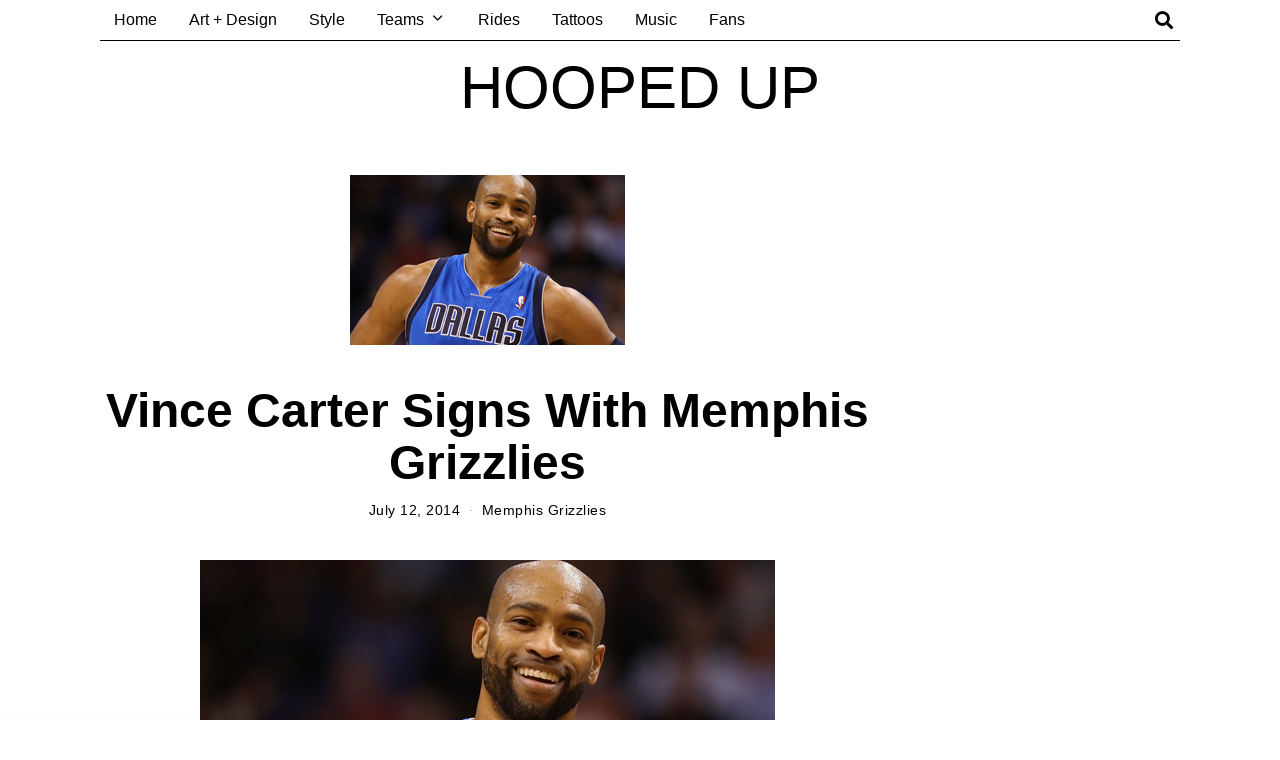

--- FILE ---
content_type: text/html; charset=UTF-8
request_url: https://hoopeduponline.com/2014/07/12/vince-carter-signs-memphis-grizzlies/
body_size: 15907
content:
<!DOCTYPE html>
<html lang="en-CA" class="no-js">
<head>
	<meta charset="UTF-8">
	<meta name="viewport" content="width=device-width, initial-scale=1.0">
	<link rel="profile" href="http://gmpg.org/xfn/11">
    
	<!--[if lt IE 9]>
	<script src="https://hoopeduponline.com/wp-content/themes/fox/js/html5.js"></script>
	<![endif]-->
    
    <script>(function(html){html.className = html.className.replace(/\bno-js\b/,'js')})(document.documentElement);</script>
<title>Vince Carter Signs With Memphis Grizzlies &#8211; Hooped Up</title>
<meta name='robots' content='max-image-preview:large' />
	<style>img:is([sizes="auto" i], [sizes^="auto," i]) { contain-intrinsic-size: 3000px 1500px }</style>
	<link rel="alternate" type="application/rss+xml" title="Hooped Up &raquo; Feed" href="https://hoopeduponline.com/feed/" />
<link rel="alternate" type="application/rss+xml" title="Hooped Up &raquo; Comments Feed" href="https://hoopeduponline.com/comments/feed/" />
<script>
window._wpemojiSettings = {"baseUrl":"https:\/\/s.w.org\/images\/core\/emoji\/16.0.1\/72x72\/","ext":".png","svgUrl":"https:\/\/s.w.org\/images\/core\/emoji\/16.0.1\/svg\/","svgExt":".svg","source":{"concatemoji":"https:\/\/hoopeduponline.com\/wp-includes\/js\/wp-emoji-release.min.js?ver=6.8.3"}};
/*! This file is auto-generated */
!function(s,n){var o,i,e;function c(e){try{var t={supportTests:e,timestamp:(new Date).valueOf()};sessionStorage.setItem(o,JSON.stringify(t))}catch(e){}}function p(e,t,n){e.clearRect(0,0,e.canvas.width,e.canvas.height),e.fillText(t,0,0);var t=new Uint32Array(e.getImageData(0,0,e.canvas.width,e.canvas.height).data),a=(e.clearRect(0,0,e.canvas.width,e.canvas.height),e.fillText(n,0,0),new Uint32Array(e.getImageData(0,0,e.canvas.width,e.canvas.height).data));return t.every(function(e,t){return e===a[t]})}function u(e,t){e.clearRect(0,0,e.canvas.width,e.canvas.height),e.fillText(t,0,0);for(var n=e.getImageData(16,16,1,1),a=0;a<n.data.length;a++)if(0!==n.data[a])return!1;return!0}function f(e,t,n,a){switch(t){case"flag":return n(e,"\ud83c\udff3\ufe0f\u200d\u26a7\ufe0f","\ud83c\udff3\ufe0f\u200b\u26a7\ufe0f")?!1:!n(e,"\ud83c\udde8\ud83c\uddf6","\ud83c\udde8\u200b\ud83c\uddf6")&&!n(e,"\ud83c\udff4\udb40\udc67\udb40\udc62\udb40\udc65\udb40\udc6e\udb40\udc67\udb40\udc7f","\ud83c\udff4\u200b\udb40\udc67\u200b\udb40\udc62\u200b\udb40\udc65\u200b\udb40\udc6e\u200b\udb40\udc67\u200b\udb40\udc7f");case"emoji":return!a(e,"\ud83e\udedf")}return!1}function g(e,t,n,a){var r="undefined"!=typeof WorkerGlobalScope&&self instanceof WorkerGlobalScope?new OffscreenCanvas(300,150):s.createElement("canvas"),o=r.getContext("2d",{willReadFrequently:!0}),i=(o.textBaseline="top",o.font="600 32px Arial",{});return e.forEach(function(e){i[e]=t(o,e,n,a)}),i}function t(e){var t=s.createElement("script");t.src=e,t.defer=!0,s.head.appendChild(t)}"undefined"!=typeof Promise&&(o="wpEmojiSettingsSupports",i=["flag","emoji"],n.supports={everything:!0,everythingExceptFlag:!0},e=new Promise(function(e){s.addEventListener("DOMContentLoaded",e,{once:!0})}),new Promise(function(t){var n=function(){try{var e=JSON.parse(sessionStorage.getItem(o));if("object"==typeof e&&"number"==typeof e.timestamp&&(new Date).valueOf()<e.timestamp+604800&&"object"==typeof e.supportTests)return e.supportTests}catch(e){}return null}();if(!n){if("undefined"!=typeof Worker&&"undefined"!=typeof OffscreenCanvas&&"undefined"!=typeof URL&&URL.createObjectURL&&"undefined"!=typeof Blob)try{var e="postMessage("+g.toString()+"("+[JSON.stringify(i),f.toString(),p.toString(),u.toString()].join(",")+"));",a=new Blob([e],{type:"text/javascript"}),r=new Worker(URL.createObjectURL(a),{name:"wpTestEmojiSupports"});return void(r.onmessage=function(e){c(n=e.data),r.terminate(),t(n)})}catch(e){}c(n=g(i,f,p,u))}t(n)}).then(function(e){for(var t in e)n.supports[t]=e[t],n.supports.everything=n.supports.everything&&n.supports[t],"flag"!==t&&(n.supports.everythingExceptFlag=n.supports.everythingExceptFlag&&n.supports[t]);n.supports.everythingExceptFlag=n.supports.everythingExceptFlag&&!n.supports.flag,n.DOMReady=!1,n.readyCallback=function(){n.DOMReady=!0}}).then(function(){return e}).then(function(){var e;n.supports.everything||(n.readyCallback(),(e=n.source||{}).concatemoji?t(e.concatemoji):e.wpemoji&&e.twemoji&&(t(e.twemoji),t(e.wpemoji)))}))}((window,document),window._wpemojiSettings);
</script>
<link rel='stylesheet' id='sbi_styles-css' href='https://hoopeduponline.com/wp-content/plugins/instagram-feed/css/sbi-styles.min.css?ver=6.9.1' media='all' />
<style id='wp-emoji-styles-inline-css'>

	img.wp-smiley, img.emoji {
		display: inline !important;
		border: none !important;
		box-shadow: none !important;
		height: 1em !important;
		width: 1em !important;
		margin: 0 0.07em !important;
		vertical-align: -0.1em !important;
		background: none !important;
		padding: 0 !important;
	}
</style>
<link rel='stylesheet' id='wp-block-library-css' href='https://hoopeduponline.com/wp-includes/css/dist/block-library/style.min.css?ver=6.8.3' media='all' />
<style id='classic-theme-styles-inline-css'>
/*! This file is auto-generated */
.wp-block-button__link{color:#fff;background-color:#32373c;border-radius:9999px;box-shadow:none;text-decoration:none;padding:calc(.667em + 2px) calc(1.333em + 2px);font-size:1.125em}.wp-block-file__button{background:#32373c;color:#fff;text-decoration:none}
</style>
<style id='global-styles-inline-css'>
:root{--wp--preset--aspect-ratio--square: 1;--wp--preset--aspect-ratio--4-3: 4/3;--wp--preset--aspect-ratio--3-4: 3/4;--wp--preset--aspect-ratio--3-2: 3/2;--wp--preset--aspect-ratio--2-3: 2/3;--wp--preset--aspect-ratio--16-9: 16/9;--wp--preset--aspect-ratio--9-16: 9/16;--wp--preset--color--black: #000000;--wp--preset--color--cyan-bluish-gray: #abb8c3;--wp--preset--color--white: #ffffff;--wp--preset--color--pale-pink: #f78da7;--wp--preset--color--vivid-red: #cf2e2e;--wp--preset--color--luminous-vivid-orange: #ff6900;--wp--preset--color--luminous-vivid-amber: #fcb900;--wp--preset--color--light-green-cyan: #7bdcb5;--wp--preset--color--vivid-green-cyan: #00d084;--wp--preset--color--pale-cyan-blue: #8ed1fc;--wp--preset--color--vivid-cyan-blue: #0693e3;--wp--preset--color--vivid-purple: #9b51e0;--wp--preset--gradient--vivid-cyan-blue-to-vivid-purple: linear-gradient(135deg,rgba(6,147,227,1) 0%,rgb(155,81,224) 100%);--wp--preset--gradient--light-green-cyan-to-vivid-green-cyan: linear-gradient(135deg,rgb(122,220,180) 0%,rgb(0,208,130) 100%);--wp--preset--gradient--luminous-vivid-amber-to-luminous-vivid-orange: linear-gradient(135deg,rgba(252,185,0,1) 0%,rgba(255,105,0,1) 100%);--wp--preset--gradient--luminous-vivid-orange-to-vivid-red: linear-gradient(135deg,rgba(255,105,0,1) 0%,rgb(207,46,46) 100%);--wp--preset--gradient--very-light-gray-to-cyan-bluish-gray: linear-gradient(135deg,rgb(238,238,238) 0%,rgb(169,184,195) 100%);--wp--preset--gradient--cool-to-warm-spectrum: linear-gradient(135deg,rgb(74,234,220) 0%,rgb(151,120,209) 20%,rgb(207,42,186) 40%,rgb(238,44,130) 60%,rgb(251,105,98) 80%,rgb(254,248,76) 100%);--wp--preset--gradient--blush-light-purple: linear-gradient(135deg,rgb(255,206,236) 0%,rgb(152,150,240) 100%);--wp--preset--gradient--blush-bordeaux: linear-gradient(135deg,rgb(254,205,165) 0%,rgb(254,45,45) 50%,rgb(107,0,62) 100%);--wp--preset--gradient--luminous-dusk: linear-gradient(135deg,rgb(255,203,112) 0%,rgb(199,81,192) 50%,rgb(65,88,208) 100%);--wp--preset--gradient--pale-ocean: linear-gradient(135deg,rgb(255,245,203) 0%,rgb(182,227,212) 50%,rgb(51,167,181) 100%);--wp--preset--gradient--electric-grass: linear-gradient(135deg,rgb(202,248,128) 0%,rgb(113,206,126) 100%);--wp--preset--gradient--midnight: linear-gradient(135deg,rgb(2,3,129) 0%,rgb(40,116,252) 100%);--wp--preset--font-size--small: 13px;--wp--preset--font-size--medium: 20px;--wp--preset--font-size--large: 36px;--wp--preset--font-size--x-large: 42px;--wp--preset--spacing--20: 0.44rem;--wp--preset--spacing--30: 0.67rem;--wp--preset--spacing--40: 1rem;--wp--preset--spacing--50: 1.5rem;--wp--preset--spacing--60: 2.25rem;--wp--preset--spacing--70: 3.38rem;--wp--preset--spacing--80: 5.06rem;--wp--preset--shadow--natural: 6px 6px 9px rgba(0, 0, 0, 0.2);--wp--preset--shadow--deep: 12px 12px 50px rgba(0, 0, 0, 0.4);--wp--preset--shadow--sharp: 6px 6px 0px rgba(0, 0, 0, 0.2);--wp--preset--shadow--outlined: 6px 6px 0px -3px rgba(255, 255, 255, 1), 6px 6px rgba(0, 0, 0, 1);--wp--preset--shadow--crisp: 6px 6px 0px rgba(0, 0, 0, 1);}:where(.is-layout-flex){gap: 0.5em;}:where(.is-layout-grid){gap: 0.5em;}body .is-layout-flex{display: flex;}.is-layout-flex{flex-wrap: wrap;align-items: center;}.is-layout-flex > :is(*, div){margin: 0;}body .is-layout-grid{display: grid;}.is-layout-grid > :is(*, div){margin: 0;}:where(.wp-block-columns.is-layout-flex){gap: 2em;}:where(.wp-block-columns.is-layout-grid){gap: 2em;}:where(.wp-block-post-template.is-layout-flex){gap: 1.25em;}:where(.wp-block-post-template.is-layout-grid){gap: 1.25em;}.has-black-color{color: var(--wp--preset--color--black) !important;}.has-cyan-bluish-gray-color{color: var(--wp--preset--color--cyan-bluish-gray) !important;}.has-white-color{color: var(--wp--preset--color--white) !important;}.has-pale-pink-color{color: var(--wp--preset--color--pale-pink) !important;}.has-vivid-red-color{color: var(--wp--preset--color--vivid-red) !important;}.has-luminous-vivid-orange-color{color: var(--wp--preset--color--luminous-vivid-orange) !important;}.has-luminous-vivid-amber-color{color: var(--wp--preset--color--luminous-vivid-amber) !important;}.has-light-green-cyan-color{color: var(--wp--preset--color--light-green-cyan) !important;}.has-vivid-green-cyan-color{color: var(--wp--preset--color--vivid-green-cyan) !important;}.has-pale-cyan-blue-color{color: var(--wp--preset--color--pale-cyan-blue) !important;}.has-vivid-cyan-blue-color{color: var(--wp--preset--color--vivid-cyan-blue) !important;}.has-vivid-purple-color{color: var(--wp--preset--color--vivid-purple) !important;}.has-black-background-color{background-color: var(--wp--preset--color--black) !important;}.has-cyan-bluish-gray-background-color{background-color: var(--wp--preset--color--cyan-bluish-gray) !important;}.has-white-background-color{background-color: var(--wp--preset--color--white) !important;}.has-pale-pink-background-color{background-color: var(--wp--preset--color--pale-pink) !important;}.has-vivid-red-background-color{background-color: var(--wp--preset--color--vivid-red) !important;}.has-luminous-vivid-orange-background-color{background-color: var(--wp--preset--color--luminous-vivid-orange) !important;}.has-luminous-vivid-amber-background-color{background-color: var(--wp--preset--color--luminous-vivid-amber) !important;}.has-light-green-cyan-background-color{background-color: var(--wp--preset--color--light-green-cyan) !important;}.has-vivid-green-cyan-background-color{background-color: var(--wp--preset--color--vivid-green-cyan) !important;}.has-pale-cyan-blue-background-color{background-color: var(--wp--preset--color--pale-cyan-blue) !important;}.has-vivid-cyan-blue-background-color{background-color: var(--wp--preset--color--vivid-cyan-blue) !important;}.has-vivid-purple-background-color{background-color: var(--wp--preset--color--vivid-purple) !important;}.has-black-border-color{border-color: var(--wp--preset--color--black) !important;}.has-cyan-bluish-gray-border-color{border-color: var(--wp--preset--color--cyan-bluish-gray) !important;}.has-white-border-color{border-color: var(--wp--preset--color--white) !important;}.has-pale-pink-border-color{border-color: var(--wp--preset--color--pale-pink) !important;}.has-vivid-red-border-color{border-color: var(--wp--preset--color--vivid-red) !important;}.has-luminous-vivid-orange-border-color{border-color: var(--wp--preset--color--luminous-vivid-orange) !important;}.has-luminous-vivid-amber-border-color{border-color: var(--wp--preset--color--luminous-vivid-amber) !important;}.has-light-green-cyan-border-color{border-color: var(--wp--preset--color--light-green-cyan) !important;}.has-vivid-green-cyan-border-color{border-color: var(--wp--preset--color--vivid-green-cyan) !important;}.has-pale-cyan-blue-border-color{border-color: var(--wp--preset--color--pale-cyan-blue) !important;}.has-vivid-cyan-blue-border-color{border-color: var(--wp--preset--color--vivid-cyan-blue) !important;}.has-vivid-purple-border-color{border-color: var(--wp--preset--color--vivid-purple) !important;}.has-vivid-cyan-blue-to-vivid-purple-gradient-background{background: var(--wp--preset--gradient--vivid-cyan-blue-to-vivid-purple) !important;}.has-light-green-cyan-to-vivid-green-cyan-gradient-background{background: var(--wp--preset--gradient--light-green-cyan-to-vivid-green-cyan) !important;}.has-luminous-vivid-amber-to-luminous-vivid-orange-gradient-background{background: var(--wp--preset--gradient--luminous-vivid-amber-to-luminous-vivid-orange) !important;}.has-luminous-vivid-orange-to-vivid-red-gradient-background{background: var(--wp--preset--gradient--luminous-vivid-orange-to-vivid-red) !important;}.has-very-light-gray-to-cyan-bluish-gray-gradient-background{background: var(--wp--preset--gradient--very-light-gray-to-cyan-bluish-gray) !important;}.has-cool-to-warm-spectrum-gradient-background{background: var(--wp--preset--gradient--cool-to-warm-spectrum) !important;}.has-blush-light-purple-gradient-background{background: var(--wp--preset--gradient--blush-light-purple) !important;}.has-blush-bordeaux-gradient-background{background: var(--wp--preset--gradient--blush-bordeaux) !important;}.has-luminous-dusk-gradient-background{background: var(--wp--preset--gradient--luminous-dusk) !important;}.has-pale-ocean-gradient-background{background: var(--wp--preset--gradient--pale-ocean) !important;}.has-electric-grass-gradient-background{background: var(--wp--preset--gradient--electric-grass) !important;}.has-midnight-gradient-background{background: var(--wp--preset--gradient--midnight) !important;}.has-small-font-size{font-size: var(--wp--preset--font-size--small) !important;}.has-medium-font-size{font-size: var(--wp--preset--font-size--medium) !important;}.has-large-font-size{font-size: var(--wp--preset--font-size--large) !important;}.has-x-large-font-size{font-size: var(--wp--preset--font-size--x-large) !important;}
:where(.wp-block-post-template.is-layout-flex){gap: 1.25em;}:where(.wp-block-post-template.is-layout-grid){gap: 1.25em;}
:where(.wp-block-columns.is-layout-flex){gap: 2em;}:where(.wp-block-columns.is-layout-grid){gap: 2em;}
:root :where(.wp-block-pullquote){font-size: 1.5em;line-height: 1.6;}
</style>
<link rel='stylesheet' id='wp-components-css' href='https://hoopeduponline.com/wp-includes/css/dist/components/style.min.css?ver=6.8.3' media='all' />
<link rel='stylesheet' id='godaddy-styles-css' href='https://hoopeduponline.com/wp-content/mu-plugins/vendor/wpex/godaddy-launch/includes/Dependencies/GoDaddy/Styles/build/latest.css?ver=2.0.2' media='all' />
<link rel='stylesheet' id='style-css' href='https://hoopeduponline.com/wp-content/themes/fox/style.min.css?ver=5.5.4.1' media='all' />
<style id='style-inline-css'>
@media (min-width: 1200px) {.container,.cool-thumbnail-size-big .post-thumbnail{width:1080px}body.layout-boxed .wi-wrapper{width:1140px}}@media (min-width:1024px) {.secondary, .section-secondary{width:265px}.has-sidebar .primary, .section-has-sidebar .section-primary, .section-sep{width:calc(100% - 265px)}}body,.font-body,.font-heading,h1,h2,h3,h4,h5,h6,.wp-block-quote.is-large cite,.wp-block-quote.is-style-large cite,.fox-btn,button,input[type="button"],input[type="reset"],input[type="submit"],.fox-term-list,.wp-block-cover-text,.title-label,.thumbnail-view,.post-item-meta,.standalone-categories,.readmore,a.more-link,.post-big a.more-link,.style--slider-navtext .flex-direction-nav a,.min-logo-text,.page-links-container,.authorbox-nav,.post-navigation .post-title,.review-criterion,.review-score,.review-text,.commentlist .fn,.reply a,.widget_archive,.widget_nav_menu,.widget_meta,.widget_recent_entries,.widget_categories,.widget_product_categories,.widget_rss > ul a.rsswidget,.widget_rss > ul > li > cite,.widget_recent_comments,#backtotop,.view-count,.tagcloud,.woocommerce span.onsale,.woocommerce ul.products li.product .onsale,.woocommerce #respond input#submit,.woocommerce a.button,.woocommerce button.button,.woocommerce input.button,.woocommerce a.added_to_cart,.woocommerce nav.woocommerce-pagination ul,.woocommerce div.product p.price,.woocommerce div.product span.price,.woocommerce div.product .woocommerce-tabs ul.tabs li a,.woocommerce #reviews #comments ol.commentlist li .comment-text p.meta,.woocommerce table.shop_table th,.woocommerce table.shop_table td.product-name a,.fox-logo,.mobile-logo-text,.slogan,.wi-mainnav ul.menu > li > a,.footer-bottom .widget_nav_menu,#footernav,.offcanvas-nav,.wi-mainnav ul.menu ul,.header-builder .widget_nav_menu  ul.menu ul,.post-item-title,.archive-title,.single .post-item-title.post-title,.page-title,.post-item-subtitle,body.single:not(.elementor-page) .entry-content,body.page:not(.elementor-page) .entry-content,.single-heading,.widget-title,.section-heading h2,.fox-heading .heading-title-main,.article-big .readmore,.fox-input,input[type="color"],input[type="date"],input[type="datetime"],input[type="datetime-local"],input[type="email"],input[type="month"],input[type="number"],input[type="password"],input[type="search"],input[type="tel"],input[type="text"],input[type="time"],input[type="url"],input[type="week"],input:not([type]),textarea,blockquote,.wi-dropcap,.enable-dropcap .dropcap-content > p:first-of-type:first-letter,p.has-drop-cap:not(:focus):first-letter,.wp-caption-text,.post-thumbnail-standard figcaption,.wp-block-image figcaption,.blocks-gallery-caption,.footer-copyright,.footer-bottom .widget_nav_menu a,#footernav a{font-family:"Helvetica Neue",sans-serif}body, .font-body{font-size:16px;font-weight:400;font-style:normal;text-transform:none;letter-spacing:0px;line-height:1.8}h2, h1, h3, h4, h5, h6{font-weight:700;text-transform:none;line-height:1.3}h2{font-size:2.0625em;font-style:normal}h3{font-size:1.625em;font-style:normal}h4{font-size:1.25em;font-style:normal}.fox-logo, .min-logo-text, .mobile-logo-text{font-size:60px;font-weight:400;font-style:normal;text-transform:uppercase;letter-spacing:0px;line-height:1.1}.slogan{font-size:0.8125em;font-weight:400;font-style:normal;text-transform:uppercase;letter-spacing:6px;line-height:1.1}.wi-mainnav ul.menu > li > a, .footer-bottom .widget_nav_menu, #footernav, .offcanvas-nav{font-size:16px;text-transform:none;letter-spacing:0px}.wi-mainnav ul.menu ul, .header-builder .widget_nav_menu  ul.menu ul{font-style:normal}.post-item-title{font-style:normal}.post-item-meta{font-style:normal}.standalone-categories{font-style:normal}.archive-title{font-style:normal}.single .post-item-title.post-title, .page-title{font-style:normal}.post-item-subtitle{font-style:normal}body.single:not(.elementor-page) .entry-content, body.page:not(.elementor-page) .entry-content{font-style:normal}.single-heading{font-size:1.5em;font-weight:400;font-style:normal}.widget-title{font-style:normal}.section-heading h2, .fox-heading .heading-title-main{font-style:normal}.fox-btn, button, input[type="button"], input[type="reset"], input[type="submit"], .article-big .readmore{font-style:normal}.fox-input, input[type="color"], input[type="date"], input[type="datetime"], input[type="datetime-local"], input[type="email"], input[type="month"], input[type="number"], input[type="password"], input[type="search"], input[type="tel"], input[type="text"], input[type="time"], input[type="url"], input[type="week"], input:not([type]), textarea{font-style:normal}blockquote{font-style:normal}.wi-dropcap,.enable-dropcap .dropcap-content > p:first-of-type:first-letter, p.has-drop-cap:not(:focus):first-letter{font-style:normal}.wp-caption-text, .post-thumbnail-standard figcaption, .wp-block-image figcaption, .blocks-gallery-caption{font-style:normal}.footer-copyright{font-style:normal}.footer-bottom .widget_nav_menu a, #footernav a{font-size:11px;font-style:normal;text-transform:uppercase;letter-spacing:1px}.offcanvas-nav{font-style:normal}@media only screen and (max-width: 1023px){.fox-logo, .min-logo-text, .mobile-logo-text{font-size:40px}}@media only screen and (max-width: 567px){body, .font-body{font-size:14px}.fox-logo, .min-logo-text, .mobile-logo-text{font-size:20px}}
</style>
<script src="https://hoopeduponline.com/wp-includes/js/jquery/jquery.min.js?ver=3.7.1" id="jquery-core-js"></script>
<script src="https://hoopeduponline.com/wp-includes/js/jquery/jquery-migrate.min.js?ver=3.4.1" id="jquery-migrate-js"></script>
<link rel="https://api.w.org/" href="https://hoopeduponline.com/wp-json/" /><link rel="alternate" title="JSON" type="application/json" href="https://hoopeduponline.com/wp-json/wp/v2/posts/68830" /><link rel="EditURI" type="application/rsd+xml" title="RSD" href="https://hoopeduponline.com/xmlrpc.php?rsd" />
<meta name="generator" content="WordPress 6.8.3" />
<link rel="canonical" href="https://hoopeduponline.com/2014/07/12/vince-carter-signs-memphis-grizzlies/" />
<link rel='shortlink' href='https://hoopeduponline.com/?p=68830' />
<link rel="alternate" title="oEmbed (JSON)" type="application/json+oembed" href="https://hoopeduponline.com/wp-json/oembed/1.0/embed?url=https%3A%2F%2Fhoopeduponline.com%2F2014%2F07%2F12%2Fvince-carter-signs-memphis-grizzlies%2F" />
<link rel="alternate" title="oEmbed (XML)" type="text/xml+oembed" href="https://hoopeduponline.com/wp-json/oembed/1.0/embed?url=https%3A%2F%2Fhoopeduponline.com%2F2014%2F07%2F12%2Fvince-carter-signs-memphis-grizzlies%2F&#038;format=xml" />
<meta name="description" content="Free-agent Vince Carter will move on from Dallas to join the Memphis Grizzlies on a three-year, $12 million deal.">
<meta name="generator" content="Elementor 3.32.5; features: additional_custom_breakpoints; settings: css_print_method-external, google_font-enabled, font_display-swap">
			<style>
				.e-con.e-parent:nth-of-type(n+4):not(.e-lazyloaded):not(.e-no-lazyload),
				.e-con.e-parent:nth-of-type(n+4):not(.e-lazyloaded):not(.e-no-lazyload) * {
					background-image: none !important;
				}
				@media screen and (max-height: 1024px) {
					.e-con.e-parent:nth-of-type(n+3):not(.e-lazyloaded):not(.e-no-lazyload),
					.e-con.e-parent:nth-of-type(n+3):not(.e-lazyloaded):not(.e-no-lazyload) * {
						background-image: none !important;
					}
				}
				@media screen and (max-height: 640px) {
					.e-con.e-parent:nth-of-type(n+2):not(.e-lazyloaded):not(.e-no-lazyload),
					.e-con.e-parent:nth-of-type(n+2):not(.e-lazyloaded):not(.e-no-lazyload) * {
						background-image: none !important;
					}
				}
			</style>
			
<style id="color-preview"></style>

            
</head>

<body class="wp-singular post-template-default single single-post postid-68830 single-format-standard wp-theme-fox masthead-mobile-fixed fox-theme lightmode layout-wide style--dropcap-default dropcap-style-default style--dropcap-font-body style--tag-block style--list-widget-1 style--tagcloud-1 style--blockquote-has-icon style--blockquote-icon-1 style--blockquote-icon-position-above style--single-heading-border_top elementor-default elementor-kit-95255" itemscope itemtype="https://schema.org/WebPage">
    
        
        
    <div id="wi-all" class="fox-outer-wrapper fox-all wi-all">

        
        <div id="wi-wrapper" class="fox-wrapper wi-wrapper">

            <div class="wi-container">

                
                
<header id="masthead" class="site-header header-classic header-sticky-style-shadow submenu-light" itemscope itemtype="https://schema.org/WPHeader">
    
    <div id="masthead-mobile-height"></div>

    
<div class="header-container header-stack1 header-nav-bottom-1">


    
        
        
<div class="row-nav-light row-nav-style-active-1 header-classic-row header-row-nav header-row-flex main-header classic-main-header header-sticky-element header-row-stretch-content header-row-nav-1">
    
    <div id="topbar-wrapper">
        
        <div id="wi-topbar" class="wi-topbar">
        
            <div class="container">
                
                                <div class="header-row-left header-row-part">
                    
                    
        <nav id="wi-mainnav" class="navigation-ele wi-mainnav" role="navigation" itemscope itemtype="https://schema.org/SiteNavigationElement">

            <div class="menu style-indicator-angle-down"><ul id="menu-main" class="menu"><li id="menu-item-56882" class="menu-item menu-item-type-custom menu-item-object-custom menu-item-home menu-item-56882"><a href="https://hoopeduponline.com">Home</a></li>
<li id="menu-item-56916" class="menu-item menu-item-type-custom menu-item-object-custom menu-item-56916"><a href="https://hoopeduponline.com/tag/art/">Art + Design</a></li>
<li id="menu-item-56917" class="menu-item menu-item-type-custom menu-item-object-custom menu-item-56917"><a href="https://hoopeduponline.com/tag/freshly-dipped/">Style</a></li>
<li id="menu-item-56883" class="menu-item menu-item-type-custom menu-item-object-custom menu-item-home menu-item-has-children menu-item-56883"><a href="https://hoopeduponline.com">Teams</a>
<ul class="sub-menu">
	<li id="menu-item-57879" class="menu-item menu-item-type-taxonomy menu-item-object-category menu-item-57879"><a href="https://hoopeduponline.com/category/atlanta-hawks/">Atlanta Hawks</a></li>
	<li id="menu-item-57880" class="menu-item menu-item-type-taxonomy menu-item-object-category menu-item-57880"><a href="https://hoopeduponline.com/category/boston-celtics/">Boston Celtics</a></li>
	<li id="menu-item-57881" class="menu-item menu-item-type-taxonomy menu-item-object-category menu-item-57881"><a href="https://hoopeduponline.com/category/brooklyn-nets/">Brooklyn Nets</a></li>
	<li id="menu-item-57882" class="menu-item menu-item-type-taxonomy menu-item-object-category menu-item-57882"><a href="https://hoopeduponline.com/category/charlotte-hornets/">Charlotte Hornets</a></li>
	<li id="menu-item-57883" class="menu-item menu-item-type-taxonomy menu-item-object-category menu-item-57883"><a href="https://hoopeduponline.com/category/chicago-bulls/">Chicago Bulls</a></li>
	<li id="menu-item-57884" class="menu-item menu-item-type-taxonomy menu-item-object-category menu-item-57884"><a href="https://hoopeduponline.com/category/cleveland-cavaliers/">Cleveland Cavaliers</a></li>
	<li id="menu-item-56890" class="menu-item menu-item-type-taxonomy menu-item-object-category menu-item-56890"><a href="https://hoopeduponline.com/category/dallas-mavericks/">Dallas Mavericks</a></li>
	<li id="menu-item-56891" class="menu-item menu-item-type-taxonomy menu-item-object-category menu-item-56891"><a href="https://hoopeduponline.com/category/denver-nuggets/">Denver Nuggets</a></li>
	<li id="menu-item-57885" class="menu-item menu-item-type-taxonomy menu-item-object-category menu-item-57885"><a href="https://hoopeduponline.com/category/detroit-pistons/">Detroit Pistons</a></li>
	<li id="menu-item-57886" class="menu-item menu-item-type-taxonomy menu-item-object-category menu-item-57886"><a href="https://hoopeduponline.com/category/golden-state-warriors/">Golden State Warriors</a></li>
	<li id="menu-item-57887" class="menu-item menu-item-type-taxonomy menu-item-object-category menu-item-57887"><a href="https://hoopeduponline.com/category/houston-rockets/">Houston Rockets</a></li>
	<li id="menu-item-57888" class="menu-item menu-item-type-taxonomy menu-item-object-category menu-item-57888"><a href="https://hoopeduponline.com/category/indiana-pacers/">Indiana Pacers</a></li>
	<li id="menu-item-57889" class="menu-item menu-item-type-taxonomy menu-item-object-category menu-item-57889"><a href="https://hoopeduponline.com/category/los-angeles-clippers/">Los Angeles Clippers</a></li>
	<li id="menu-item-57890" class="menu-item menu-item-type-taxonomy menu-item-object-category menu-item-57890"><a href="https://hoopeduponline.com/category/los-angeles-lakers/">Los Angeles Lakers</a></li>
	<li id="menu-item-57891" class="menu-item menu-item-type-taxonomy menu-item-object-category current-post-ancestor current-menu-parent current-post-parent menu-item-57891"><a href="https://hoopeduponline.com/category/memphis-grizzlies/">Memphis Grizzlies</a></li>
	<li id="menu-item-57892" class="menu-item menu-item-type-taxonomy menu-item-object-category menu-item-57892"><a href="https://hoopeduponline.com/category/miami-heat/">Miami Heat</a></li>
	<li id="menu-item-57893" class="menu-item menu-item-type-taxonomy menu-item-object-category menu-item-57893"><a href="https://hoopeduponline.com/category/milwaukee-bucks/">Milwaukee Bucks</a></li>
	<li id="menu-item-57894" class="menu-item menu-item-type-taxonomy menu-item-object-category menu-item-57894"><a href="https://hoopeduponline.com/category/minnesota-timberwolves/">Minnesota Timberwolves</a></li>
	<li id="menu-item-56902" class="menu-item menu-item-type-taxonomy menu-item-object-category menu-item-56902"><a href="https://hoopeduponline.com/category/new-orleans-pelicans/">New Orleans Pelicans</a></li>
	<li id="menu-item-57895" class="menu-item menu-item-type-taxonomy menu-item-object-category menu-item-57895"><a href="https://hoopeduponline.com/category/new-york-knicks/">New York Knicks</a></li>
	<li id="menu-item-57896" class="menu-item menu-item-type-taxonomy menu-item-object-category menu-item-57896"><a href="https://hoopeduponline.com/category/oklahoma-thunder/">Oklahoma City Thunder</a></li>
	<li id="menu-item-57897" class="menu-item menu-item-type-taxonomy menu-item-object-category menu-item-57897"><a href="https://hoopeduponline.com/category/orlando-magic/">Orlando Magic</a></li>
	<li id="menu-item-57898" class="menu-item menu-item-type-taxonomy menu-item-object-category menu-item-57898"><a href="https://hoopeduponline.com/category/philadelphia-76ers/">Philadelphia 76ers</a></li>
	<li id="menu-item-57899" class="menu-item menu-item-type-taxonomy menu-item-object-category menu-item-57899"><a href="https://hoopeduponline.com/category/phoenix-suns/">Phoenix Suns</a></li>
	<li id="menu-item-57900" class="menu-item menu-item-type-taxonomy menu-item-object-category menu-item-57900"><a href="https://hoopeduponline.com/category/portland-trail-blazers/">Portland Trail Blazers</a></li>
	<li id="menu-item-57901" class="menu-item menu-item-type-taxonomy menu-item-object-category menu-item-57901"><a href="https://hoopeduponline.com/category/sacramento-kings/">Sacramento Kings</a></li>
	<li id="menu-item-57902" class="menu-item menu-item-type-taxonomy menu-item-object-category menu-item-57902"><a href="https://hoopeduponline.com/category/san-antonio-spurs/">San Antonio Spurs</a></li>
	<li id="menu-item-57903" class="menu-item menu-item-type-taxonomy menu-item-object-category menu-item-57903"><a href="https://hoopeduponline.com/category/toronto-raptors/">Toronto Raptors</a></li>
	<li id="menu-item-57904" class="menu-item menu-item-type-taxonomy menu-item-object-category menu-item-57904"><a href="https://hoopeduponline.com/category/utah-jazz/">Utah Jazz</a></li>
	<li id="menu-item-56914" class="menu-item menu-item-type-taxonomy menu-item-object-category menu-item-56914"><a href="https://hoopeduponline.com/category/washington-wizards/">Washington Wizards</a></li>
	<li id="menu-item-56915" class="menu-item menu-item-type-taxonomy menu-item-object-category menu-item-56915"><a href="https://hoopeduponline.com/category/your-nba-in-and-around/">Your NBA In and Around</a></li>
</ul>
</li>
<li id="menu-item-56980" class="menu-item menu-item-type-custom menu-item-object-custom menu-item-56980"><a href="https://hoopeduponline.com/tag/rides/">Rides</a></li>
<li id="menu-item-56981" class="menu-item menu-item-type-custom menu-item-object-custom menu-item-56981"><a href="https://hoopeduponline.com/tag/tattoos/">Tattoos</a></li>
<li id="menu-item-56990" class="menu-item menu-item-type-custom menu-item-object-custom menu-item-56990"><a href="https://hoopeduponline.com/tag/music/">Music</a></li>
<li id="menu-item-62657" class="menu-item menu-item-type-custom menu-item-object-custom menu-item-62657"><a href="https://hoopeduponline.com/tag/fans/">Fans</a></li>
</ul></div>
        </nav><!-- #wi-mainnav -->

                        
                </div>
                
                <div class="header-row-right header-row-part">
                    
                    
<div class="header-search-wrapper header-search-classic">
    
    <span class="search-btn-classic search-btn">
        <i class="fa fa-search"></i>    </span>
    
    <div class="header-search-form header-search-form-template">
        
        <div class="container">
    
            <div class="searchform">
    
    <form role="search" method="get" action="https://hoopeduponline.com/" itemprop="potentialAction" itemscope itemtype="https://schema.org/SearchAction" class="form">
        
        <input type="text" name="s" class="s search-field" value="" placeholder="Type &amp; hit enter" />
        
        <button class="submit" role="button" title="Go">
            
            <i class="fa fa-search"></i>            
        </button>
        
    </form><!-- .form -->
    
</div><!-- .searchform -->            
        </div><!-- .header-search-form -->
    
    </div><!-- #header-search -->
    
</div><!-- .header-search-wrapper -->

                    
                </div>
                
                
            </div><!-- .container -->
            
                        
        </div><!-- #wi-topbar -->
        
    </div><!-- #topbar-wrapper -->

</div><!-- .header-row-nav -->
    
    
<div class="header-classic-row header-row-branding classic-after-header align-center">

    <div id="wi-header" class="wi-header">

        <div class="container">

            
    <div id="logo-area" class="fox-logo-area fox-header-logo site-branding">
        
        <div id="wi-logo" class="fox-logo-container">
            
            <h2 class="wi-logo-main fox-logo logo-type-text" id="site-logo">                
                <a href="https://hoopeduponline.com/" rel="home">
                    
                    <span class="text-logo">Hooped Up</span>                    
                </a>
                
            </h2>
        </div><!-- .fox-logo-container -->

        
    </div><!-- #logo-area -->

                
                        
        </div><!-- .container -->

    </div><!-- #wi-header -->

</div><!-- .header-row-branding -->
    
        
    
        
</div><!-- .header-container -->    
</header><!-- #masthead -->
<div id="masthead-mobile" class="masthead-mobile">
    
    <div class="container">
        
        <div class="masthead-mobile-left masthead-mobile-part">
            
            
    <span class="toggle-menu hamburger hamburger-btn">
        <span class="hamburger-open-icon"><i class="fa fa-bars ic-hamburger"></i></span>        <span class="hamburger-close-icon"><i class="feather-x"></i></span>    </span>

            
                        
        </div><!-- .masthead-mobile-part -->
    
        
<h4 id="mobile-logo" class="mobile-logo mobile-logo-text">
    
    <a href="https://hoopeduponline.com/" rel="home">

        
        <span class="text-logo">Hooped Up</span>

        
    </a>
    
</h4><!-- .mobile-logo -->

            
        <div class="masthead-mobile-right masthead-mobile-part">
        
                        
        </div><!-- .masthead-mobile-part -->
    
    </div><!-- .container -->
    
    <div class="masthead-mobile-bg"></div>

</div><!-- #masthead-mobile -->
    
    
                <div id="wi-main" class="wi-main fox-main">
<article id="wi-content" class="wi-content wi-single single-style-1 padding-top-normal post-68830 post type-post status-publish format-standard has-post-thumbnail hentry category-memphis-grizzlies tag-vince-carter has-sidebar sidebar-right style--link-1" itemscope itemtype="https://schema.org/CreativeWork">
    
        
    <div class="single-big-section single-big-section-content">
        
        <div class="container">

            <div id="primary" class="primary content-area">

                <div class="theiaStickySidebar">

                    
<div class="thumbnail-wrapper single-big-section-thumbnail single-section">
    
    <div class="thumbnail-container">
        
        <div class="container">
            
            <div class="thumbnail-main">
                
                <div class="thumbnail-stretch-area">

                    <figure class="fox-figure post-thumbnail post-thumbnail-standard hover-none thumbnail-acute"  itemscope itemtype="https://schema.org/ImageObject"><div class="image-element thumbnail-inner"><img width="275" height="170" src="https://hoopeduponline.com/wp-content/uploads/2014/07/Vince-Carter-grizzlies-ft.png" class="attachment-full size-full" alt="Vince Carter Signs With Memphis Grizzlies" decoding="async" /></div></figure>                    
                </div><!-- .thumbnail-stretch-area -->
                
            </div><!-- .thumbnail-main -->

        </div><!-- .container -->
        
    </div><!-- .thumbnail-container -->
    
</div><!-- .thumbnail-wrapper -->

                        <header class="single-header post-header entry-header single-section align-center single-header-template-1" itemscope itemtype="https://schema.org/WPHeader">
    
        <div class="container">
            
            <div class="header-main">
                
                                
                <div class="post-item-header"><div class="title-subtitle"><h1 class="post-title post-item-title">Vince Carter Signs With Memphis Grizzlies</h1></div>
<div class="post-item-meta wi-meta fox-meta post-header-section ">
    
        <div class="entry-date meta-time machine-time time-short"><time class="published updated" itemprop="datePublished" datetime="2014-07-12T00:47:55-04:00">July 12, 2014</time></div>    
    <div class="entry-categories meta-categories categories-plain">

        <a href="https://hoopeduponline.com/category/memphis-grizzlies/" rel="tag">Memphis Grizzlies</a>
    </div>

                    
</div>

</div>                
                                
            </div><!-- .header-main -->

        </div><!-- .container -->
    
    </header><!-- .single-header -->
                        
<div class="single-body single-section">
    
    <div class="single-section single-main-content disable-dropcap">
        
                
        <div class="entry-container">
            
            <div class="content-main">
            
                
                <div class="dropcap-content columnable-content article-content entry-content single-component">

                    <p><a href="https://hoopeduponline.com/wp-content/uploads/2014/07/Vince-Carter-grizzlies.jpg"><img fetchpriority="high" decoding="async" class="aligncenter size-full wp-image-68831" src="https://hoopeduponline.com/wp-content/uploads/2014/07/Vince-Carter-grizzlies.jpg" alt="Vince Carter Signs With Memphis Grizzlies" width="575" height="341" srcset="https://hoopeduponline.com/wp-content/uploads/2014/07/Vince-Carter-grizzlies.jpg 575w, https://hoopeduponline.com/wp-content/uploads/2014/07/Vince-Carter-grizzlies-300x178.jpg 300w" sizes="(max-width: 575px) 100vw, 575px" /></a></p>
<p>Free-agent Vince Carter will move on from Dallas to join the Memphis Grizzlies on a three-year, $12 million deal.</p>
<blockquote class="twitter-tweet" lang="en"><p>Vince Carter has agreed to a three-year, $12M deal with Memphis, league source tells Yahoo Sports.</p>
<p>— Adrian Wojnarowski (@WojYahooNBA) <a href="https://twitter.com/WojYahooNBA/statuses/487805373039247362">July 12, 2014</a></p></blockquote>
<p><script src="//platform.twitter.com/widgets.js" async="" charset="utf-8"></script></p>
<blockquote class="twitter-tweet" lang="en"><p>
The third year of Carter&#8217;s deal is partially guaranteed, league source tells Yahoo Sports.</p>
<p>— Adrian Wojnarowski (@WojYahooNBA) <a href="https://twitter.com/WojYahooNBA/statuses/487806391160033280">July 12, 2014</a>
</p></blockquote>
<p><script src="//platform.twitter.com/widgets.js" async="" charset="utf-8"></script></p>
<p>Last year in his third season with the Mavericks Carter averaged 11.9 points while shooting 39.4 percent from beyond the arc.</p>

                </div><!-- .entry-content -->

                <div class="single-component single-component-share">
<div class="fox-share share-style-2b share-style-default  background-brand share-layout-stack">
    
        
    <span class="share-label"><i class="fa fa-share-alt"></i>Share this</span>
    
        
        <ul>
        
                
        <li class="li-share-facebook">
            
            <a href="https://www.facebook.com/sharer/sharer.php?u=https%3A%2F%2Fhoopeduponline.com%2F2014%2F07%2F12%2Fvince-carter-signs-memphis-grizzlies%2F" title="Facebook" class="share share-facebook">
                
                <i class="fab fa-facebook-f"></i>
                <span>Facebook</span>
                
            </a>
            
        </li>
        
                
        <li class="li-share-twitter">
            
            <a href="https://twitter.com/intent/tweet?url=https%3A%2F%2Fhoopeduponline.com%2F2014%2F07%2F12%2Fvince-carter-signs-memphis-grizzlies%2F&#038;text=Vince+Carter+Signs+With+Memphis+Grizzlies" title="Twitter" class="share share-twitter">
                
                <i class="fab fa-twitter"></i>
                <span>Twitter</span>
                
            </a>
            
        </li>
        
                
        <li class="li-share-pinterest">
            
            <a href="https://pinterest.com/pin/create/button/?url=https%3A%2F%2Fhoopeduponline.com%2F2014%2F07%2F12%2Fvince-carter-signs-memphis-grizzlies%2F&#038;description=Vince+Carter+Signs+With+Memphis+Grizzlies" title="Pinterest" class="share share-pinterest">
                
                <i class="fab fa-pinterest-p"></i>
                <span>Pinterest</span>
                
            </a>
            
        </li>
        
                
        <li class="li-share-whatsapp">
            
            <a href="https://api.whatsapp.com/send?phone=&#038;text=https%3A%2F%2Fhoopeduponline.com%2F2014%2F07%2F12%2Fvince-carter-signs-memphis-grizzlies%2F" title="Whatsapp" class="share share-whatsapp">
                
                <i class="fab fa-whatsapp"></i>
                <span>Whatsapp</span>
                
            </a>
            
        </li>
        
                
        <li class="li-share-email">
            
            <a href="mailto:?subject=Vince%20Carter%20Signs%20With%20Memphis%20Grizzlies&#038;body=https%3A%2F%2Fhoopeduponline.com%2F2014%2F07%2F12%2Fvince-carter-signs-memphis-grizzlies%2F" title="Email" class="email-share">
                
                <i class="feather-mail"></i>
                <span>Email</span>
                
            </a>
            
        </li>
        
                
    </ul>
        
</div><!-- .fox-share -->
</div><div class="single-component single-component-tag">
    
    <div class="single-tags entry-tags post-tags align-center tag-label-hide">

        <h3 class="single-heading tag-label">
            <span>
                Tags:            </span>
        </h3>
        
        <div class="fox-term-list">

            <ul><li><a href="https://hoopeduponline.com/tag/vince-carter/" rel="tag">vince carter</a></li></ul>
        </div><!-- .fox-term-list -->

    </div><!-- .single-tags -->
    
</div>
        <div class="single-related-wrapper single-component single-component-related">

        <div class="fox-related-posts">

            <div class="container">

                <h3 class="single-heading related-label related-heading">
                    <span>You might be interested in</span>
                </h3>

                

<div class="blog-container blog-container-grid">
    
    <div class="wi-blog fox-blog blog-grid fox-grid blog-card-has-shadow column-3 spacing-small">
    
    
<article class="wi-post post-item post-grid fox-grid-item post-align-left post--thumbnail-before post-93084 post type-post status-publish format-standard has-post-thumbnail hentry category-your-nba-in-and-around tag-steve-francis tag-tracy-mcgrady tag-vince-carter has-sidebar sidebar-right style--link-1" itemscope itemtype="https://schema.org/CreativeWork">

    <div class="post-item-inner grid-inner post-grid-inner">
        
                
            
<figure class="wi-thumbnail fox-thumbnail post-item-thumbnail fox-figure  grid-thumbnail thumbnail-acute ratio-landscape hover-none" itemscope itemtype="https://schema.org/ImageObject">
    
    <div class="thumbnail-inner">
    
                
        <a href="https://hoopeduponline.com/2017/02/02/2000-nba-slam-dunk-contest-tribute/" class="post-link">
            
        
            <div class="image-element">

                <img width="480" height="270" src="https://hoopeduponline.com/wp-content/uploads/2017/02/2000-nba-slam-dunk-contest-tribute-sm.jpg" class="attachment-thumbnail-medium size-thumbnail-medium" alt="2000 NBA Slam Dunk Contest Tribute" decoding="async" srcset="https://hoopeduponline.com/wp-content/uploads/2017/02/2000-nba-slam-dunk-contest-tribute-sm.jpg 750w, https://hoopeduponline.com/wp-content/uploads/2017/02/2000-nba-slam-dunk-contest-tribute-sm-300x169.jpg 300w" sizes="(max-width: 480px) 100vw, 480px" />
            </div><!-- .image-element -->

            
            
                    
        </a>
        
                
    </div><!-- .thumbnail-inner -->
    
    
</figure><!-- .fox-thumbnail -->


<div class="post-body post-item-body grid-body post-grid-body" style="background-color:">

    <div class="post-body-inner">

        <div class="post-item-header">
<div class="post-item-meta wi-meta fox-meta post-header-section ">
    
        <div class="entry-date meta-time machine-time time-short"><time class="published updated" itemprop="datePublished" datetime="2017-02-02T00:18:27-05:00">February 2, 2017</time></div>                    
</div>


<h3 class="post-item-title wi-post-title fox-post-title post-header-section size-small" itemprop="headline">
    <a href="https://hoopeduponline.com/2017/02/02/2000-nba-slam-dunk-contest-tribute/" rel="bookmark">        
        2000 NBA Slam Dunk Contest Tribute
    </a>

</h3></div>
    </div>

</div><!-- .post-item-body -->


        
    </div><!-- .post-item-inner -->

</article><!-- .post-item -->
<article class="wi-post post-item post-grid fox-grid-item post-align-left post--thumbnail-before post-93031 post type-post status-publish format-standard has-post-thumbnail hentry category-toronto-raptors tag-video tag-vince-carter has-sidebar sidebar-right style--link-1" itemscope itemtype="https://schema.org/CreativeWork">

    <div class="post-item-inner grid-inner post-grid-inner">
        
                
            
<figure class="wi-thumbnail fox-thumbnail post-item-thumbnail fox-figure  grid-thumbnail thumbnail-acute ratio-landscape hover-none" itemscope itemtype="https://schema.org/ImageObject">
    
    <div class="thumbnail-inner">
    
                
        <a href="https://hoopeduponline.com/2017/01/26/40-vince-carter-dunks-40-years-old/" class="post-link">
            
        
            <div class="image-element">

                <img width="480" height="270" src="https://hoopeduponline.com/wp-content/uploads/2017/01/40-vince-carter-dunks-40-years-old.png" class="attachment-thumbnail-medium size-thumbnail-medium" alt="40 Vince Carter Dunks at 40 Years Old" decoding="async" srcset="https://hoopeduponline.com/wp-content/uploads/2017/01/40-vince-carter-dunks-40-years-old.png 750w, https://hoopeduponline.com/wp-content/uploads/2017/01/40-vince-carter-dunks-40-years-old-300x169.png 300w" sizes="(max-width: 480px) 100vw, 480px" />
            </div><!-- .image-element -->

            
            
                    
        </a>
        
                
    </div><!-- .thumbnail-inner -->
    
    
</figure><!-- .fox-thumbnail -->


<div class="post-body post-item-body grid-body post-grid-body" style="background-color:">

    <div class="post-body-inner">

        <div class="post-item-header">
<div class="post-item-meta wi-meta fox-meta post-header-section ">
    
        <div class="entry-date meta-time machine-time time-short"><time class="published updated" itemprop="datePublished" datetime="2017-01-26T19:19:20-05:00">January 26, 2017</time></div>                    
</div>


<h3 class="post-item-title wi-post-title fox-post-title post-header-section size-small" itemprop="headline">
    <a href="https://hoopeduponline.com/2017/01/26/40-vince-carter-dunks-40-years-old/" rel="bookmark">        
        40 Vince Carter Dunks at 40 Years Old
    </a>

</h3></div>
    </div>

</div><!-- .post-item-body -->


        
    </div><!-- .post-item-inner -->

</article><!-- .post-item -->
<article class="wi-post post-item post-grid fox-grid-item post-align-left post--thumbnail-before post-92445 post type-post status-publish format-standard has-post-thumbnail hentry category-memphis-grizzlies tag-video tag-vince-carter has-sidebar sidebar-right style--link-1" itemscope itemtype="https://schema.org/CreativeWork">

    <div class="post-item-inner grid-inner post-grid-inner">
        
                
            
<figure class="wi-thumbnail fox-thumbnail post-item-thumbnail fox-figure  grid-thumbnail thumbnail-acute ratio-landscape hover-none" itemscope itemtype="https://schema.org/ImageObject">
    
    <div class="thumbnail-inner">
    
                
        <a href="https://hoopeduponline.com/2016/10/17/vince-carter-still-flying-age-39/" class="post-link">
            
        
            <div class="image-element">

                <img width="480" height="258" src="https://hoopeduponline.com/wp-content/uploads/2016/10/vince-carter-still-flying.png" class="attachment-thumbnail-medium size-thumbnail-medium" alt="Vince Carter Still Flying at Age 39" decoding="async" srcset="https://hoopeduponline.com/wp-content/uploads/2016/10/vince-carter-still-flying.png 600w, https://hoopeduponline.com/wp-content/uploads/2016/10/vince-carter-still-flying-300x162.png 300w" sizes="(max-width: 480px) 100vw, 480px" />
            </div><!-- .image-element -->

            
            
                    
        </a>
        
                
    </div><!-- .thumbnail-inner -->
    
    
</figure><!-- .fox-thumbnail -->


<div class="post-body post-item-body grid-body post-grid-body" style="background-color:">

    <div class="post-body-inner">

        <div class="post-item-header">
<div class="post-item-meta wi-meta fox-meta post-header-section ">
    
        <div class="entry-date meta-time machine-time time-short"><time class="published updated" itemprop="datePublished" datetime="2016-10-17T15:00:14-04:00">October 17, 2016</time></div>                    
</div>


<h3 class="post-item-title wi-post-title fox-post-title post-header-section size-small" itemprop="headline">
    <a href="https://hoopeduponline.com/2016/10/17/vince-carter-still-flying-age-39/" rel="bookmark">        
        Vince Carter Still Flying at Age 39
    </a>

</h3></div>
    </div>

</div><!-- .post-item-body -->


        
    </div><!-- .post-item-inner -->

</article><!-- .post-item -->        
            
    </div><!-- .fox-blog -->
    
        
</div><!-- .fox-blog-container -->

    
            </div><!-- .container -->

        </div><!-- .fox-related-posts -->

    </div><!-- .single-component -->


<div class="single-component single-component-authorbox">
    
    <div class="fox-authorbox authorbox-simple authorbox-narrow">
    
        <div class="authorbox-inner">

                        <div class="user-item-avatar authorbox-avatar avatar-circle">

                <a href="https://hoopeduponline.com/author/admin-2-2-2-2/">

                    
                </a>

            </div><!-- .user-item-avatar -->

            <div class="authorbox-text">

                
                
                
                <div class="fox-user-item authorbox-tab active authorbox-content" data-tab="author">

                    <div class="user-item-body">

                        
                        <h3 class="user-item-name">

                            <a href="https://hoopeduponline.com/author/admin-2-2-2-2/">Hooped Up</a>

                        </h3>

                        
                        
                        
<div class="social-list user-item-social shape-circle style-plain">
    
    <ul>
    
        
        <li class="li-twitter">
            <a href="http://hoopedup" target="_blank" rel="noopener" title="Twitter">
                <i class="fab fa-twitter"></i>
            </a>
        </li>

                
                
        <li class="li-website">
            <a href="https://hoopeduponline.com" target="_blank" title="Website">
                <i class="fa fa-link"></i>
            </a>
        </li>
        
                
    </ul>
    
</div><!-- .user-item-social -->


                    </div><!-- .user-item-body -->

                </div><!-- .fox-user-item -->

                
            </div><!-- .authorbox-text -->

        </div><!-- .authorbox-inner -->

    </div><!-- .fox-authorbox -->

</div><!-- .single-authorbox-section -->
    
<div class="single-component single-component-comment">
    
    
</div><!-- .single-component-comment -->
                    
            </div><!-- .main-content -->
            
        </div><!-- .container -->
    
    </div><!-- .single-section -->
    
    
</div><!-- .single-body -->


                </div><!-- .theiaStickySidebar -->

            </div><!-- #primary -->

            <aside id="secondary" class="secondary" role="complementary">
    
    <div class="theiaStickySidebar">

        <div class="widget-area">

                        
                        
            
            <div class="gutter-sidebar"></div>
            
        </div><!-- .widget-area -->
        
    </div><!-- .theiaStickySidebar -->

</aside><!-- #secondary -->
        </div><!-- .container -->
        
    </div>
    
    
<aside id="content-dock" class="content-dock sliding-box sliding-up">
    
    <h3 class="dock-title widget-title">You might be interested in</h3>
    
    <div class="dock-posts">
        
        

<div class="blog-container blog-container-list">
    
    <div class="wi-blog fox-blog blog-list post-dock v-spacing-small blog-card-has-shadow">
    
    
<article class="wi-post post-item post-list post-thumbnail-align-left post-valign-top list-mobile-layout-list post-93084 post type-post status-publish format-standard has-post-thumbnail hentry category-your-nba-in-and-around tag-steve-francis tag-tracy-mcgrady tag-vince-carter has-sidebar sidebar-right style--link-1" itemscope itemtype="https://schema.org/CreativeWork">

        
    
    <div class="post-item-inner list-inner post-list-inner">

            
<figure class="wi-thumbnail fox-thumbnail post-item-thumbnail fox-figure post-dock-thumbnail list-thumbnail thumbnail-acute ratio-landscape hover-none" itemscope itemtype="https://schema.org/ImageObject">
    
    <div class="thumbnail-inner">
    
                
        <a href="https://hoopeduponline.com/2017/02/02/2000-nba-slam-dunk-contest-tribute/" class="post-link">
            
        
            <div class="image-element">

                <img width="275" height="170" src="https://hoopeduponline.com/wp-content/uploads/2017/02/2000-nba-slam-dunk-contest-tribute-sm-275x170.jpg" class="attachment-thumbnail size-thumbnail" alt="2000 NBA Slam Dunk Contest Tribute" decoding="async" />
            </div><!-- .image-element -->

            
            
                    
        </a>
        
                
    </div><!-- .thumbnail-inner -->
    
    
</figure><!-- .fox-thumbnail -->


        <div class="post-body post-item-body list-body post-list-body">

            <div class="post-body-inner">

                <div class="post-item-header">
<h2 class="post-item-title wi-post-title fox-post-title post-header-section post-dock-title size-tiny" itemprop="headline">
    <a href="https://hoopeduponline.com/2017/02/02/2000-nba-slam-dunk-contest-tribute/" rel="bookmark">        
        2000 NBA Slam Dunk Contest Tribute
    </a>

</h2></div><div class="post-item-excerpt entry-excerpt excerpt-size-small post-dock-excerpt" itemprop="text">
    
        
</div>
    
            </div><!-- .post-body-inner -->

        </div><!-- .post-item-body -->

    </div><!-- .post-item-inner -->

</article><!-- .post-item -->
<article class="wi-post post-item post-list post-thumbnail-align-left post-valign-top list-mobile-layout-list post-93031 post type-post status-publish format-standard has-post-thumbnail hentry category-toronto-raptors tag-video tag-vince-carter has-sidebar sidebar-right style--link-1" itemscope itemtype="https://schema.org/CreativeWork">

        
    
    <div class="post-item-inner list-inner post-list-inner">

            
<figure class="wi-thumbnail fox-thumbnail post-item-thumbnail fox-figure post-dock-thumbnail list-thumbnail thumbnail-acute ratio-landscape hover-none" itemscope itemtype="https://schema.org/ImageObject">
    
    <div class="thumbnail-inner">
    
                
        <a href="https://hoopeduponline.com/2017/01/26/40-vince-carter-dunks-40-years-old/" class="post-link">
            
        
            <div class="image-element">

                <img width="275" height="170" src="https://hoopeduponline.com/wp-content/uploads/2017/01/40-vince-carter-dunks-40-years-old-275x170.png" class="attachment-thumbnail size-thumbnail" alt="40 Vince Carter Dunks at 40 Years Old" decoding="async" />
            </div><!-- .image-element -->

            
            
                    
        </a>
        
                
    </div><!-- .thumbnail-inner -->
    
    
</figure><!-- .fox-thumbnail -->


        <div class="post-body post-item-body list-body post-list-body">

            <div class="post-body-inner">

                <div class="post-item-header">
<h2 class="post-item-title wi-post-title fox-post-title post-header-section post-dock-title size-tiny" itemprop="headline">
    <a href="https://hoopeduponline.com/2017/01/26/40-vince-carter-dunks-40-years-old/" rel="bookmark">        
        40 Vince Carter Dunks at 40 Years Old
    </a>

</h2></div><div class="post-item-excerpt entry-excerpt excerpt-size-small post-dock-excerpt" itemprop="text">
    
        
</div>
    
            </div><!-- .post-body-inner -->

        </div><!-- .post-item-body -->

    </div><!-- .post-item-inner -->

</article><!-- .post-item -->    
    </div><!-- .fox-blog -->
    
        
</div><!-- .fox-blog-container -->

            
    </div><!-- .dock-posts -->

    <button class="close">
        <i class="feather-x"></i>
    </button>

</aside><!-- #content-dock -->
    
    
<div class="single-big-section single-bottom-section single-navigation-section">
    
    
<div class="fox-post-nav post-nav-advanced column-2">
    
    <div class="post-nav-wrapper">
        
                
        <article class="post-nav-item post-nav-item-previous" itemscope itemtype="https://schema.org/CreativeWork">
            
            <div class="post-nav-item-inner">
            
                    
<figure class="wi-thumbnail fox-thumbnail post-item-thumbnail fox-figure  thumbnail-acute custom-thumbnail thumbnail-custom ratio-landscape hover-none" itemscope itemtype="https://schema.org/ImageObject">
    
    <div class="thumbnail-inner">
    
                
        <a href="https://hoopeduponline.com/2014/07/11/sun-sentinel-legone-front-page/" class="post-link">
            
        
            <div class="image-element">

                <img width="275" height="170" src="https://hoopeduponline.com/wp-content/uploads/2014/07/sunsentinel-legone-cover-ft.png" class="attachment-full size-full" alt="Sun Sentinel &#039;LeGone&#039; Front Page" decoding="async" /><span class="height-element" style="padding-bottom:45%;"></span>
            </div><!-- .image-element -->

            
            
                    
        </a>
        
                
    </div><!-- .thumbnail-inner -->
    
    
</figure><!-- .fox-thumbnail -->


                <div class="post-nav-item-body">

                    <div class="post-nav-item-label">Previous Story</div>
                    <h3 class="post-item-title post-nav-item-title" itemprop="headline">Sun Sentinel &#8216;LeGone&#8217; Front Page</h3>

                </div><!-- .post-nav-item-body -->

                <div class="post-nav-item-overlay"></div>

                <a class="wrap-link" href="https://hoopeduponline.com/2014/07/11/sun-sentinel-legone-front-page/"></a>
                
            </div>
        
        </article><!-- .post-nav-item -->
        
                
                
        <article class="post-nav-item post-nav-item-next" itemscope itemtype="https://schema.org/CreativeWork">
            
            <div class="post-nav-item-inner">
            
                    
<figure class="wi-thumbnail fox-thumbnail post-item-thumbnail fox-figure  thumbnail-acute custom-thumbnail thumbnail-custom ratio-landscape hover-none" itemscope itemtype="https://schema.org/ImageObject">
    
    <div class="thumbnail-inner">
    
                
        <a href="https://hoopeduponline.com/2014/07/12/nike-kobe-9-em-xdr-china/" class="post-link">
            
        
            <div class="image-element">

                <img width="275" height="170" src="https://hoopeduponline.com/wp-content/uploads/2014/07/Nike-Kobe-9-EM-XDR-China-ft.png" class="attachment-full size-full" alt="Nike Kobe 9 EM XDR &#039;China&#039;" decoding="async" /><span class="height-element" style="padding-bottom:45%;"></span>
            </div><!-- .image-element -->

            
            
                    
        </a>
        
                
    </div><!-- .thumbnail-inner -->
    
    
</figure><!-- .fox-thumbnail -->


                <div class="post-nav-item-body">

                    <div class="post-nav-item-label">Next Story</div>
                    <h3 class="post-item-title post-nav-item-title" itemprop="headline">Nike Kobe 9 EM XDR &#8216;China&#8217;</h3>

                </div><!-- .post-nav-item-body -->

                <div class="post-nav-item-overlay"></div>

                <a class="wrap-link" href="https://hoopeduponline.com/2014/07/12/nike-kobe-9-em-xdr-china/"></a>
                
            </div>
        
        </article><!-- .post-nav-item -->
        
            
    </div><!-- .post-nav-wrapper -->
    
</div><!-- .fox-post-nav -->


</div><!-- .single-navigation-section -->


<div class="single-big-section single-bottom-section single-bottom-posts-section">
    
    <div class="fox-bottom-posts">
    
        <div class="container">

            <h3 id="posts-small-heading" class="bottom-posts-heading single-heading">

                <span>Latest from Memphis Grizzlies</span>

            </h3>

            

<div class="blog-container blog-container-grid">
    
    <div class="wi-blog fox-blog blog-grid fox-grid blog-card-has-shadow column-5 spacing-small">
    
    
<article class="wi-post post-item post-grid fox-grid-item post-align-left post--thumbnail-before post-92445 post type-post status-publish format-standard has-post-thumbnail hentry category-memphis-grizzlies tag-video tag-vince-carter has-sidebar sidebar-right style--link-1" itemscope itemtype="https://schema.org/CreativeWork">

    <div class="post-item-inner grid-inner post-grid-inner">
        
                
            
<figure class="wi-thumbnail fox-thumbnail post-item-thumbnail fox-figure  grid-thumbnail thumbnail-acute ratio-landscape hover-none" itemscope itemtype="https://schema.org/ImageObject">
    
    <div class="thumbnail-inner">
    
                
        <a href="https://hoopeduponline.com/2016/10/17/vince-carter-still-flying-age-39/" class="post-link">
            
        
            <div class="image-element">

                <img width="480" height="258" src="https://hoopeduponline.com/wp-content/uploads/2016/10/vince-carter-still-flying.png" class="attachment-thumbnail-medium size-thumbnail-medium" alt="Vince Carter Still Flying at Age 39" decoding="async" srcset="https://hoopeduponline.com/wp-content/uploads/2016/10/vince-carter-still-flying.png 600w, https://hoopeduponline.com/wp-content/uploads/2016/10/vince-carter-still-flying-300x162.png 300w" sizes="(max-width: 480px) 100vw, 480px" />
            </div><!-- .image-element -->

            
            
                    
        </a>
        
                
    </div><!-- .thumbnail-inner -->
    
    
</figure><!-- .fox-thumbnail -->


<div class="post-body post-item-body grid-body post-grid-body" style="background-color:">

    <div class="post-body-inner">

        <div class="post-item-header">
<h2 class="post-item-title wi-post-title fox-post-title post-header-section size-tiny" itemprop="headline">
    <a href="https://hoopeduponline.com/2016/10/17/vince-carter-still-flying-age-39/" rel="bookmark">        
        Vince Carter Still Flying at Age 39
    </a>

</h2></div><div class="post-item-excerpt entry-excerpt excerpt-size-small" itemprop="text">
    
    <p>Still one of the most athletic players in the 'L' 19 seasons later.</p>
    
</div>
    
    </div>

</div><!-- .post-item-body -->


        
    </div><!-- .post-item-inner -->

</article><!-- .post-item -->
<article class="wi-post post-item post-grid fox-grid-item post-align-left post--thumbnail-before post-90904 post type-post status-publish format-standard has-post-thumbnail hentry category-memphis-grizzlies tag-coaches tag-video has-sidebar sidebar-right style--link-1" itemscope itemtype="https://schema.org/CreativeWork">

    <div class="post-item-inner grid-inner post-grid-inner">
        
                
            
<figure class="wi-thumbnail fox-thumbnail post-item-thumbnail fox-figure  grid-thumbnail thumbnail-acute ratio-landscape hover-none" itemscope itemtype="https://schema.org/ImageObject">
    
    <div class="thumbnail-inner">
    
                
        <a href="https://hoopeduponline.com/2016/04/25/coach-dave-joerger-cries-grizzlies-get-eliminated/" class="post-link">
            
        
            <div class="image-element">

                <img width="480" height="270" src="https://hoopeduponline.com/wp-content/uploads/2016/04/coach-dave-joerger-cries-grizzlies-get-eliminated.png" class="attachment-thumbnail-medium size-thumbnail-medium" alt="Coach Dave Joerger Cries After Grizzlies Get Eliminated" decoding="async" srcset="https://hoopeduponline.com/wp-content/uploads/2016/04/coach-dave-joerger-cries-grizzlies-get-eliminated.png 750w, https://hoopeduponline.com/wp-content/uploads/2016/04/coach-dave-joerger-cries-grizzlies-get-eliminated-300x169.png 300w" sizes="(max-width: 480px) 100vw, 480px" />
            </div><!-- .image-element -->

            
            
                    
        </a>
        
                
    </div><!-- .thumbnail-inner -->
    
    
</figure><!-- .fox-thumbnail -->


<div class="post-body post-item-body grid-body post-grid-body" style="background-color:">

    <div class="post-body-inner">

        <div class="post-item-header">
<h2 class="post-item-title wi-post-title fox-post-title post-header-section size-tiny" itemprop="headline">
    <a href="https://hoopeduponline.com/2016/04/25/coach-dave-joerger-cries-grizzlies-get-eliminated/" rel="bookmark">        
        Coach Dave Joerger Cries After Grizzlies Get Eliminated
    </a>

</h2></div><div class="post-item-excerpt entry-excerpt excerpt-size-small" itemprop="text">
    
    <p>The Grizzlies never quit.</p>
    
</div>
    
    </div>

</div><!-- .post-item-body -->


        
    </div><!-- .post-item-inner -->

</article><!-- .post-item -->
<article class="wi-post post-item post-grid fox-grid-item post-align-left post--thumbnail-before post-90884 post type-post status-publish format-standard has-post-thumbnail hentry category-brooklyn-nets category-dallas-mavericks category-memphis-grizzlies category-orlando-magic category-phoenix-suns category-toronto-raptors tag-art tag-vince-carter has-sidebar sidebar-right style--link-1" itemscope itemtype="https://schema.org/CreativeWork">

    <div class="post-item-inner grid-inner post-grid-inner">
        
                
            
<figure class="wi-thumbnail fox-thumbnail post-item-thumbnail fox-figure  grid-thumbnail thumbnail-acute ratio-landscape hover-none" itemscope itemtype="https://schema.org/ImageObject">
    
    <div class="thumbnail-inner">
    
                
        <a href="https://hoopeduponline.com/2016/04/24/vince-carter-forever-illustration/" class="post-link">
            
        
            <div class="image-element">

                <img width="480" height="289" src="https://hoopeduponline.com/wp-content/uploads/2016/04/vince-carter-forever-illustration-sm.jpg" class="attachment-thumbnail-medium size-thumbnail-medium" alt="Vince Carter Forever Illustration" decoding="async" srcset="https://hoopeduponline.com/wp-content/uploads/2016/04/vince-carter-forever-illustration-sm.jpg 997w, https://hoopeduponline.com/wp-content/uploads/2016/04/vince-carter-forever-illustration-sm-300x181.jpg 300w, https://hoopeduponline.com/wp-content/uploads/2016/04/vince-carter-forever-illustration-sm-768x462.jpg 768w" sizes="(max-width: 480px) 100vw, 480px" />
            </div><!-- .image-element -->

            
            
                    
        </a>
        
                
    </div><!-- .thumbnail-inner -->
    
    
</figure><!-- .fox-thumbnail -->


<div class="post-body post-item-body grid-body post-grid-body" style="background-color:">

    <div class="post-body-inner">

        <div class="post-item-header">
<h2 class="post-item-title wi-post-title fox-post-title post-header-section size-tiny" itemprop="headline">
    <a href="https://hoopeduponline.com/2016/04/24/vince-carter-forever-illustration/" rel="bookmark">        
        Vince Carter Forever Illustration
    </a>

</h2></div><div class="post-item-excerpt entry-excerpt excerpt-size-small" itemprop="text">
    
    <p>"Vinsanity", "Air Canada", and "Half-Man, Half-Amazing".</p>
    
</div>
    
    </div>

</div><!-- .post-item-body -->


        
    </div><!-- .post-item-inner -->

</article><!-- .post-item -->
<article class="wi-post post-item post-grid fox-grid-item post-align-left post--thumbnail-before post-90573 post type-post status-publish format-standard has-post-thumbnail hentry category-memphis-grizzlies tag-art tag-michael-jordan has-sidebar sidebar-right style--link-1" itemscope itemtype="https://schema.org/CreativeWork">

    <div class="post-item-inner grid-inner post-grid-inner">
        
                
            
<figure class="wi-thumbnail fox-thumbnail post-item-thumbnail fox-figure  grid-thumbnail thumbnail-acute ratio-landscape hover-none" itemscope itemtype="https://schema.org/ImageObject">
    
    <div class="thumbnail-inner">
    
                
        <a href="https://hoopeduponline.com/2016/04/13/michael-jordan-73-stopper-illustration/" class="post-link">
            
        
            <div class="image-element">

                <img width="480" height="274" src="https://hoopeduponline.com/wp-content/uploads/2016/04/michael-jordan-73-stopper-illustration-sm.png" class="attachment-thumbnail-medium size-thumbnail-medium" alt="Michael Jordan &#039;73 Stopper&#039; Illustration" decoding="async" srcset="https://hoopeduponline.com/wp-content/uploads/2016/04/michael-jordan-73-stopper-illustration-sm.png 740w, https://hoopeduponline.com/wp-content/uploads/2016/04/michael-jordan-73-stopper-illustration-sm-300x171.png 300w" sizes="(max-width: 480px) 100vw, 480px" />
            </div><!-- .image-element -->

            
            
                    
        </a>
        
                
    </div><!-- .thumbnail-inner -->
    
    
</figure><!-- .fox-thumbnail -->


<div class="post-body post-item-body grid-body post-grid-body" style="background-color:">

    <div class="post-body-inner">

        <div class="post-item-header">
<h2 class="post-item-title wi-post-title fox-post-title post-header-section size-tiny" itemprop="headline">
    <a href="https://hoopeduponline.com/2016/04/13/michael-jordan-73-stopper-illustration/" rel="bookmark">        
        Michael Jordan &#8217;73 Stopper&#8217; Illustration
    </a>

</h2></div><div class="post-item-excerpt entry-excerpt excerpt-size-small" itemprop="text">
    
    <p>Memphis Grizzlies guard, Michael Jordan</p>
    
</div>
    
    </div>

</div><!-- .post-item-body -->


        
    </div><!-- .post-item-inner -->

</article><!-- .post-item -->
<article class="wi-post post-item post-grid fox-grid-item post-align-left post--thumbnail-before post-89995 post type-post status-publish format-standard has-post-thumbnail hentry category-memphis-grizzlies tag-derek-fisher tag-matt-barnes tag-video tag-video-games has-sidebar sidebar-right style--link-1" itemscope itemtype="https://schema.org/CreativeWork">

    <div class="post-item-inner grid-inner post-grid-inner">
        
                
            
<figure class="wi-thumbnail fox-thumbnail post-item-thumbnail fox-figure  grid-thumbnail thumbnail-acute ratio-landscape hover-none" itemscope itemtype="https://schema.org/ImageObject">
    
    <div class="thumbnail-inner">
    
                
        <a href="https://hoopeduponline.com/2016/03/28/matt-barnes-vs-derek-fisher-ufc-fight/" class="post-link">
            
        
            <div class="image-element">

                <img width="480" height="236" src="https://hoopeduponline.com/wp-content/uploads/2016/03/matt-barnes-vs-derek-fisher-ufc-fight.png" class="attachment-thumbnail-medium size-thumbnail-medium" alt="Matt Barnes vs Derek Fisher UFC Fight" decoding="async" srcset="https://hoopeduponline.com/wp-content/uploads/2016/03/matt-barnes-vs-derek-fisher-ufc-fight.png 1280w, https://hoopeduponline.com/wp-content/uploads/2016/03/matt-barnes-vs-derek-fisher-ufc-fight-300x148.png 300w, https://hoopeduponline.com/wp-content/uploads/2016/03/matt-barnes-vs-derek-fisher-ufc-fight-768x378.png 768w, https://hoopeduponline.com/wp-content/uploads/2016/03/matt-barnes-vs-derek-fisher-ufc-fight-1024x504.png 1024w" sizes="(max-width: 480px) 100vw, 480px" />
            </div><!-- .image-element -->

            
            
                    
        </a>
        
                
    </div><!-- .thumbnail-inner -->
    
    
</figure><!-- .fox-thumbnail -->


<div class="post-body post-item-body grid-body post-grid-body" style="background-color:">

    <div class="post-body-inner">

        <div class="post-item-header">
<h2 class="post-item-title wi-post-title fox-post-title post-header-section size-tiny" itemprop="headline">
    <a href="https://hoopeduponline.com/2016/03/28/matt-barnes-vs-derek-fisher-ufc-fight/" rel="bookmark">        
        Matt Barnes vs Derek Fisher UFC Fight
    </a>

</h2></div><div class="post-item-excerpt entry-excerpt excerpt-size-small" itemprop="text">
    
    <p>The battle for Gloria Govan continues.</p>
    
</div>
    
    </div>

</div><!-- .post-item-body -->


        
    </div><!-- .post-item-inner -->

</article><!-- .post-item -->        
            
    </div><!-- .fox-blog -->
    
        
</div><!-- .fox-blog-container -->

    
        </div><!-- .container -->

    </div><!-- .fox-bottom-posts -->

</div><!-- .single-bottom-posts-section -->
        
</article><!-- .post -->
            </div><!-- #wi-main -->

            

<footer id="wi-footer" class="site-footer" itemscope itemtype="https://schema.org/WPFooter">
    
        
        
        
<div id="footer-bottom" role="contentinfo" class="footer-bottom stretch-content skin-light">

    <div class="container">
        
                        
                
        <div class="classic-footer-bottom classic-footer-bottom-stack">
            
                    
                
                
                
<div class="footer-search-container footer-bottom-element">

    <div class="footer-search" id="footer-search">
        
        <div class="searchform">
    
    <form role="search" method="get" action="https://hoopeduponline.com/" itemprop="potentialAction" itemscope itemtype="https://schema.org/SearchAction" class="form">
        
        <input type="text" name="s" class="s search-field" value="" placeholder="Type &amp; hit enter" />
        
        <button class="submit" role="button" title="Go">
            
            <i class="fa fa-search"></i>            
        </button>
        
    </form><!-- .form -->
    
</div><!-- .searchform -->        
    </div><!-- #footer-search -->
    
</div><!-- .footer-search-container -->


                
<div class="footer-copyright copyright footer-bottom-element">

    <p>Designed by The Fox &mdash; <a href="https://themeforest.net/item/the-fox-contemporary-magazine-theme-for-creators/11103012/" target="_blank">Blog WordPress Theme</a>.</p>
    
</div><!-- .footer-copyright -->


                            
                        
        </div><!-- .classic-footer-bottom -->
        
        
    </div><!-- .container -->

</div><!-- #footer-bottom -->
</footer><!-- #wi-footer -->


        </div><!-- .wi-container -->

        <div class="wrapper-bg-element"></div>

        <div class="wrapper-border-top hand-border-h wrapper-border"></div>
        <div class="wrapper-border-bottom hand-border-h wrapper-border"></div>
        <div class="wrapper-border-left hand-border-v wrapper-border"></div>
        <div class="wrapper-border-right hand-border-v wrapper-border"></div>

    </div><!-- #wi-wrapper -->

</div><!-- #wi-all -->


<div id="offcanvas" class="offcanvas offcanvas-light">

    <div class="offcanvas-inner">
        
                
                        
        <div class="offcanvas-search offcanvas-element">
            <div class="searchform">
    
    <form role="search" method="get" action="https://hoopeduponline.com/" itemprop="potentialAction" itemscope itemtype="https://schema.org/SearchAction" class="form">
        
        <input type="text" name="s" class="s search-field" value="" placeholder="Type &amp; hit enter" />
        
        <button class="submit" role="button" title="Go">
            
            <i class="fa fa-search"></i>            
        </button>
        
    </form><!-- .form -->
    
</div><!-- .searchform -->        </div>
        
                
                
            
                        
            <nav id="mobilenav" class="offcanvas-nav offcanvas-element">

                <div class="menu"><ul id="menu-main-1" class="menu"><li class="menu-item menu-item-type-custom menu-item-object-custom menu-item-home menu-item-56882"><a href="https://hoopeduponline.com">Home</a></li>
<li class="menu-item menu-item-type-custom menu-item-object-custom menu-item-56916"><a href="https://hoopeduponline.com/tag/art/">Art + Design</a></li>
<li class="menu-item menu-item-type-custom menu-item-object-custom menu-item-56917"><a href="https://hoopeduponline.com/tag/freshly-dipped/">Style</a></li>
<li class="menu-item menu-item-type-custom menu-item-object-custom menu-item-home menu-item-has-children menu-item-56883"><a href="https://hoopeduponline.com">Teams</a>
<ul class="sub-menu">
	<li class="menu-item menu-item-type-taxonomy menu-item-object-category menu-item-57879"><a href="https://hoopeduponline.com/category/atlanta-hawks/">Atlanta Hawks</a></li>
	<li class="menu-item menu-item-type-taxonomy menu-item-object-category menu-item-57880"><a href="https://hoopeduponline.com/category/boston-celtics/">Boston Celtics</a></li>
	<li class="menu-item menu-item-type-taxonomy menu-item-object-category menu-item-57881"><a href="https://hoopeduponline.com/category/brooklyn-nets/">Brooklyn Nets</a></li>
	<li class="menu-item menu-item-type-taxonomy menu-item-object-category menu-item-57882"><a href="https://hoopeduponline.com/category/charlotte-hornets/">Charlotte Hornets</a></li>
	<li class="menu-item menu-item-type-taxonomy menu-item-object-category menu-item-57883"><a href="https://hoopeduponline.com/category/chicago-bulls/">Chicago Bulls</a></li>
	<li class="menu-item menu-item-type-taxonomy menu-item-object-category menu-item-57884"><a href="https://hoopeduponline.com/category/cleveland-cavaliers/">Cleveland Cavaliers</a></li>
	<li class="menu-item menu-item-type-taxonomy menu-item-object-category menu-item-56890"><a href="https://hoopeduponline.com/category/dallas-mavericks/">Dallas Mavericks</a></li>
	<li class="menu-item menu-item-type-taxonomy menu-item-object-category menu-item-56891"><a href="https://hoopeduponline.com/category/denver-nuggets/">Denver Nuggets</a></li>
	<li class="menu-item menu-item-type-taxonomy menu-item-object-category menu-item-57885"><a href="https://hoopeduponline.com/category/detroit-pistons/">Detroit Pistons</a></li>
	<li class="menu-item menu-item-type-taxonomy menu-item-object-category menu-item-57886"><a href="https://hoopeduponline.com/category/golden-state-warriors/">Golden State Warriors</a></li>
	<li class="menu-item menu-item-type-taxonomy menu-item-object-category menu-item-57887"><a href="https://hoopeduponline.com/category/houston-rockets/">Houston Rockets</a></li>
	<li class="menu-item menu-item-type-taxonomy menu-item-object-category menu-item-57888"><a href="https://hoopeduponline.com/category/indiana-pacers/">Indiana Pacers</a></li>
	<li class="menu-item menu-item-type-taxonomy menu-item-object-category menu-item-57889"><a href="https://hoopeduponline.com/category/los-angeles-clippers/">Los Angeles Clippers</a></li>
	<li class="menu-item menu-item-type-taxonomy menu-item-object-category menu-item-57890"><a href="https://hoopeduponline.com/category/los-angeles-lakers/">Los Angeles Lakers</a></li>
	<li class="menu-item menu-item-type-taxonomy menu-item-object-category current-post-ancestor current-menu-parent current-post-parent menu-item-57891"><a href="https://hoopeduponline.com/category/memphis-grizzlies/">Memphis Grizzlies</a></li>
	<li class="menu-item menu-item-type-taxonomy menu-item-object-category menu-item-57892"><a href="https://hoopeduponline.com/category/miami-heat/">Miami Heat</a></li>
	<li class="menu-item menu-item-type-taxonomy menu-item-object-category menu-item-57893"><a href="https://hoopeduponline.com/category/milwaukee-bucks/">Milwaukee Bucks</a></li>
	<li class="menu-item menu-item-type-taxonomy menu-item-object-category menu-item-57894"><a href="https://hoopeduponline.com/category/minnesota-timberwolves/">Minnesota Timberwolves</a></li>
	<li class="menu-item menu-item-type-taxonomy menu-item-object-category menu-item-56902"><a href="https://hoopeduponline.com/category/new-orleans-pelicans/">New Orleans Pelicans</a></li>
	<li class="menu-item menu-item-type-taxonomy menu-item-object-category menu-item-57895"><a href="https://hoopeduponline.com/category/new-york-knicks/">New York Knicks</a></li>
	<li class="menu-item menu-item-type-taxonomy menu-item-object-category menu-item-57896"><a href="https://hoopeduponline.com/category/oklahoma-thunder/">Oklahoma City Thunder</a></li>
	<li class="menu-item menu-item-type-taxonomy menu-item-object-category menu-item-57897"><a href="https://hoopeduponline.com/category/orlando-magic/">Orlando Magic</a></li>
	<li class="menu-item menu-item-type-taxonomy menu-item-object-category menu-item-57898"><a href="https://hoopeduponline.com/category/philadelphia-76ers/">Philadelphia 76ers</a></li>
	<li class="menu-item menu-item-type-taxonomy menu-item-object-category menu-item-57899"><a href="https://hoopeduponline.com/category/phoenix-suns/">Phoenix Suns</a></li>
	<li class="menu-item menu-item-type-taxonomy menu-item-object-category menu-item-57900"><a href="https://hoopeduponline.com/category/portland-trail-blazers/">Portland Trail Blazers</a></li>
	<li class="menu-item menu-item-type-taxonomy menu-item-object-category menu-item-57901"><a href="https://hoopeduponline.com/category/sacramento-kings/">Sacramento Kings</a></li>
	<li class="menu-item menu-item-type-taxonomy menu-item-object-category menu-item-57902"><a href="https://hoopeduponline.com/category/san-antonio-spurs/">San Antonio Spurs</a></li>
	<li class="menu-item menu-item-type-taxonomy menu-item-object-category menu-item-57903"><a href="https://hoopeduponline.com/category/toronto-raptors/">Toronto Raptors</a></li>
	<li class="menu-item menu-item-type-taxonomy menu-item-object-category menu-item-57904"><a href="https://hoopeduponline.com/category/utah-jazz/">Utah Jazz</a></li>
	<li class="menu-item menu-item-type-taxonomy menu-item-object-category menu-item-56914"><a href="https://hoopeduponline.com/category/washington-wizards/">Washington Wizards</a></li>
	<li class="menu-item menu-item-type-taxonomy menu-item-object-category menu-item-56915"><a href="https://hoopeduponline.com/category/your-nba-in-and-around/">Your NBA In and Around</a></li>
</ul>
</li>
<li class="menu-item menu-item-type-custom menu-item-object-custom menu-item-56980"><a href="https://hoopeduponline.com/tag/rides/">Rides</a></li>
<li class="menu-item menu-item-type-custom menu-item-object-custom menu-item-56981"><a href="https://hoopeduponline.com/tag/tattoos/">Tattoos</a></li>
<li class="menu-item menu-item-type-custom menu-item-object-custom menu-item-56990"><a href="https://hoopeduponline.com/tag/music/">Music</a></li>
<li class="menu-item menu-item-type-custom menu-item-object-custom menu-item-62657"><a href="https://hoopeduponline.com/tag/fans/">Fans</a></li>
</ul></div>
            </nav><!-- #mobilenav -->
                    
                        
                
                        
                
                
            
    </div><!-- .offcanvas-inner -->

</div><!-- #offcanvas -->

<div id="offcanvas-bg" class="offcanvas-bg"></div>
<div class="offcanvas-overlay" id="offcanvas-overlay"></div>

<script type="speculationrules">
{"prefetch":[{"source":"document","where":{"and":[{"href_matches":"\/*"},{"not":{"href_matches":["\/wp-*.php","\/wp-admin\/*","\/wp-content\/uploads\/*","\/wp-content\/*","\/wp-content\/plugins\/*","\/wp-content\/themes\/fox\/*","\/*\\?(.+)"]}},{"not":{"selector_matches":"a[rel~=\"nofollow\"]"}},{"not":{"selector_matches":".no-prefetch, .no-prefetch a"}}]},"eagerness":"conservative"}]}
</script>
    <div id="backtotop" class="backtotop fox-backtotop scrollup backtotop-circle backtotop-icon">
        
        <span class="btt-icon"><i class="feather-chevron-up"></i></span>        
    </div><!-- #backtotop -->

<span data-fox_version="5.5.4.1" data-demo=""></span>
    <!-- Instagram Feed JS -->
<script type="text/javascript">
var sbiajaxurl = "https://hoopeduponline.com/wp-admin/admin-ajax.php";
</script>
			<script>
				const lazyloadRunObserver = () => {
					const lazyloadBackgrounds = document.querySelectorAll( `.e-con.e-parent:not(.e-lazyloaded)` );
					const lazyloadBackgroundObserver = new IntersectionObserver( ( entries ) => {
						entries.forEach( ( entry ) => {
							if ( entry.isIntersecting ) {
								let lazyloadBackground = entry.target;
								if( lazyloadBackground ) {
									lazyloadBackground.classList.add( 'e-lazyloaded' );
								}
								lazyloadBackgroundObserver.unobserve( entry.target );
							}
						});
					}, { rootMargin: '200px 0px 200px 0px' } );
					lazyloadBackgrounds.forEach( ( lazyloadBackground ) => {
						lazyloadBackgroundObserver.observe( lazyloadBackground );
					} );
				};
				const events = [
					'DOMContentLoaded',
					'elementor/lazyload/observe',
				];
				events.forEach( ( event ) => {
					document.addEventListener( event, lazyloadRunObserver );
				} );
			</script>
			<script id="mediaelement-core-js-before">
var mejsL10n = {"language":"en","strings":{"mejs.download-file":"Download File","mejs.install-flash":"You are using a browser that does not have Flash player enabled or installed. Please turn on your Flash player plugin or download the latest version from https:\/\/get.adobe.com\/flashplayer\/","mejs.fullscreen":"Fullscreen","mejs.play":"Play","mejs.pause":"Pause","mejs.time-slider":"Time Slider","mejs.time-help-text":"Use Left\/Right Arrow keys to advance one second, Up\/Down arrows to advance ten seconds.","mejs.live-broadcast":"Live Broadcast","mejs.volume-help-text":"Use Up\/Down Arrow keys to increase or decrease volume.","mejs.unmute":"Unmute","mejs.mute":"Mute","mejs.volume-slider":"Volume Slider","mejs.video-player":"Video Player","mejs.audio-player":"Audio Player","mejs.captions-subtitles":"Captions\/Subtitles","mejs.captions-chapters":"Chapters","mejs.none":"None","mejs.afrikaans":"Afrikaans","mejs.albanian":"Albanian","mejs.arabic":"Arabic","mejs.belarusian":"Belarusian","mejs.bulgarian":"Bulgarian","mejs.catalan":"Catalan","mejs.chinese":"Chinese","mejs.chinese-simplified":"Chinese (Simplified)","mejs.chinese-traditional":"Chinese (Traditional)","mejs.croatian":"Croatian","mejs.czech":"Czech","mejs.danish":"Danish","mejs.dutch":"Dutch","mejs.english":"English","mejs.estonian":"Estonian","mejs.filipino":"Filipino","mejs.finnish":"Finnish","mejs.french":"French","mejs.galician":"Galician","mejs.german":"German","mejs.greek":"Greek","mejs.haitian-creole":"Haitian Creole","mejs.hebrew":"Hebrew","mejs.hindi":"Hindi","mejs.hungarian":"Hungarian","mejs.icelandic":"Icelandic","mejs.indonesian":"Indonesian","mejs.irish":"Irish","mejs.italian":"Italian","mejs.japanese":"Japanese","mejs.korean":"Korean","mejs.latvian":"Latvian","mejs.lithuanian":"Lithuanian","mejs.macedonian":"Macedonian","mejs.malay":"Malay","mejs.maltese":"Maltese","mejs.norwegian":"Norwegian","mejs.persian":"Persian","mejs.polish":"Polish","mejs.portuguese":"Portuguese","mejs.romanian":"Romanian","mejs.russian":"Russian","mejs.serbian":"Serbian","mejs.slovak":"Slovak","mejs.slovenian":"Slovenian","mejs.spanish":"Spanish","mejs.swahili":"Swahili","mejs.swedish":"Swedish","mejs.tagalog":"Tagalog","mejs.thai":"Thai","mejs.turkish":"Turkish","mejs.ukrainian":"Ukrainian","mejs.vietnamese":"Vietnamese","mejs.welsh":"Welsh","mejs.yiddish":"Yiddish"}};
</script>
<script src="https://hoopeduponline.com/wp-includes/js/mediaelement/mediaelement-and-player.min.js?ver=4.2.17" id="mediaelement-core-js"></script>
<script src="https://hoopeduponline.com/wp-includes/js/mediaelement/mediaelement-migrate.min.js?ver=6.8.3" id="mediaelement-migrate-js"></script>
<script id="mediaelement-js-extra">
var _wpmejsSettings = {"pluginPath":"\/wp-includes\/js\/mediaelement\/","classPrefix":"mejs-","stretching":"responsive","audioShortcodeLibrary":"mediaelement","videoShortcodeLibrary":"mediaelement"};
</script>
<script src="https://hoopeduponline.com/wp-includes/js/mediaelement/wp-mediaelement.min.js?ver=6.8.3" id="wp-mediaelement-js"></script>
<script id="wi-main-js-extra">
var WITHEMES = {"l10n":{"prev":"Previous","next":"Next","loading":"Loading.."},"enable_sticky_sidebar":"","enable_sticky_header":"1","ajaxurl":"https:\/\/hoopeduponline.com\/wp-admin\/admin-ajax.php","siteurl":"https:\/\/hoopeduponline.com","nonce":"8791362a33","resturl_v2":"https:\/\/hoopeduponline.com\/wp-json\/wp\/v2\/","resturl_v2_posts":"https:\/\/hoopeduponline.com\/wp-json\/wp\/v2\/posts\/","tablet_breakpoint":"840","enable_lightbox":"1"};
</script>
<script src="https://hoopeduponline.com/wp-content/themes/fox/js/theme.min.js?ver=5.5.4.1" id="wi-main-js"></script>

</body>
</html>